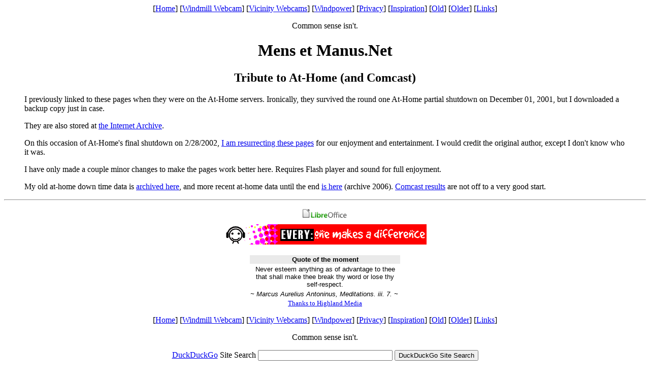

--- FILE ---
content_type: text/html; charset=UTF-8
request_url: https://www.mensetmanus.net/athome/
body_size: 2641
content:
<!DOCTYPE html PUBLIC "-//W3C//DTD HTML 4.01 Transitional//EN"
"http://www.w3.org/TR/html4/loose.dtd">
<html>
<head>
<meta name="generator" content="HTML Tidy, see www.w3.org">
<meta name="GENERATOR" content="Engineered with Notepad">
<meta http-equiv="Content-Type" content="text/html; charset=ISO-8859-1">
<title>Tribute to At-Home (and Comcast) - Mens et Manus.Net</title>
<META NAME="ROBOTS" CONTENT="NOARCHIVE">
</head>
<body>
<!-- <body bgcolor="black"> -->

<center>[<a href="/index.shtml">Home</a>] [<a href="/webcam.shtml">Windmill Webcam</a>] [<a href="/webcams.shtml">Vicinity Webcams</a>] [<a href="/windpower/">Windpower</a>] [<a href="/privacy.shtml">Privacy</a>] [<a href="/inspiration/index.shtml">Inspiration</a>] [<a href="/ispchannel/index.shtml">Old</a>] [<a href="/utkweb/index.html">Older</a>] [<a href="/links.shtml">Links</a>] </center>



<p align="center">
<!-- deleted bugmenot link for non tls when even this site has it now. -->
Common sense isn't.
</p>




<h1 align="center">Mens et Manus.Net</h1>

<h2 align="center">Tribute to At-Home (and Comcast)</h2>

<blockquote>
I previously linked to these pages when they were on the At-Home servers.  Ironically, they survived the 
round one At-Home partial shutdown on December 01, 2001, but I downloaded a backup copy just in case.  
<p>
They are also stored at 
<a href="http://web.archive.org/web/*/http://members.home.net/urbanvisiondesigns/">
the Internet Archive</a>. 
<p>
On this occasion of At-Home's final shutdown on 2/28/2002, 
<a href="urbanvisiondesigns/">I am resurrecting these pages</a>
for our enjoyment and entertainment.  
I would credit the original author, except I don't know who it was. 
<p>
I have only made a couple minor changes to make the pages work better here.  
Requires Flash player and sound for full enjoyment.
<p>
My old at-home down time data is <a href="/athome-uptime/">
archived here</a>, and more recent at-home data until the end 
<!--
<a href="http://uptime.openacs.org/uptime/reports.tcl?monitor_id=5298">
-->
<a href="https://web.archive.org/web/20060820121519/http://uptime.openacs.org/uptime/reports.tcl?monitor_id=5298">
is here</a> (archive 2006). 
<!--
<a href="http://uptime.openacs.org/uptime/reports.tcl?monitor_id=7453">
-->
<a href="https://web.archive.org/web/20060820121732/http://uptime.openacs.org/uptime/reports.tcl?monitor_id=7453">
Comcast 
results</a> are not off to a very good start.

</blockquote>

<hr>
<center>
<!--
<a href="http://www.spreadfirefox.com/?q=affiliates&amp;id=27341&amp;t=73">
<img
src="/images/take.gif"
width="110" height="32" border="0" alt="Get Firefox! Take back the web!" title="Get Firefox! Take back the web!"></a>
<br>
-->
<a href="https://www.libreoffice.org">
<img src="/images/libreoffice-ex-logo100.png"
width="100" height="30" 
border="0" hspace="3" vspace="3" 
alt="Get Free. Get LibreOffice."
title="Get Free. Get LibreOffice."
></a>
<br>
<a href="https://www.distributed.net">
<img src="/images/de_dist2.gif"
width="400" height="40" 
border="0" hspace="3" vspace="3" 
alt="Distributed Computing"
title="Distributed Computing"
></a>
</center>
<p>
<table align="center" width="300"><TR><TD align="center" BGCOLOR="#EAEAEA"><FONT FACE="arial" SIZE="2" COLOR="black"><B>Quote of the moment</B></FONT></TD></TR><TR><TD align="center" BGCOLOR="#FFFFFF"><FONT FACE="arial" SIZE="2" COLOR="#000000">Never esteem anything as of advantage to thee that shall make thee break thy word or lose thy self-respect.  </FONT></TD></TR><TR><TD align="left" BGCOLOR="#FFFFFF"><FONT FACE="arial" SIZE="2" COLOR="#000000"><I>~ Marcus Aurelius Antoninus,  Meditations. iii. 7.
~</I></FONT></TD></TR></TABLE>
<center>
<a href="/inspiration/quotes/highland/">
<font size="-1">
Thanks to Highland Media</font>
</a>
</center>
<p>

<center>[<a href="/index.shtml">Home</a>] [<a href="/webcam.shtml">Windmill Webcam</a>] [<a href="/webcams.shtml">Vicinity Webcams</a>] [<a href="/windpower/">Windpower</a>] [<a href="/privacy.shtml">Privacy</a>] [<a href="/inspiration/index.shtml">Inspiration</a>] [<a href="/ispchannel/index.shtml">Old</a>] [<a href="/utkweb/index.html">Older</a>] [<a href="/links.shtml">Links</a>] </center>



<p align="center">
<!-- deleted bugmenot link for non tls when even this site has it now. -->
Common sense isn't.
</p>




<!-- Search Duck Duck Go -->
<center>
<form action="https://duckduckgo.com/">
<a href="https://www.duckduckgo.com/">
DuckDuckGo</a> Site Search
  <input type="text" name="q" size="31" maxlength="255">
  <input type="hidden" name="sites" value="mensetmanus.net">
  <button type="submit">DuckDuckGo Site Search</button>
</form>
</center>

<!-- Search Google -->
<!--
<center>
<form method="GET" action="http://www.google.com/custom">
<a href="http://www.google.com/search">Google Site</a> 
-->
<!-- 
<img src="/windpower/images/GoogleLogo_40wht.gif" border="0"
alt="Google" align="middle"></a> 
-->
<!--
<input type="text" name="q" size="31" maxlength="255"
value=""> <input type="submit" name="sa" value="Google Search">
<input type="hidden" name="cof" value=
"LW:173;L:http://www.mensetmanus.net/mit-motto/logo_files/mensetmanus.gif;LH:145;AH:center;AWFID:f33f5c0fd5abc937;">
 <font face="arial,sans-serif" size="-1"><input type="hidden" name= 
"domains" value="mensetmanus.net"><br>
 <input type="radio" name="sitesearch" value=""> Search WWW <input
type="radio" name="sitesearch" value="mensetmanus.net" checked>
Search mensetmanus.net</font><br>
</form>
</center>
-->
<!-- End Search Google -->
<br>

<p>Images stored locally for protection of your <a href= 
"/privacy.shtml">privacy</a> (unless/until you search with
Google). Stomp out <a href="https://web.archive.org/web/20030601080554/http://www.privacyfoundation.org/resources/webbug.asp">
web bugs</a> (archive.org).</p>
<!-- moved http://www.privacyfoundation.org/resources/webbug.asp"> --> 

<p>Copyright &copy; 2000- <a href= 
"mailto:hal9000[zat]mensetmanus.net">hal9000[zat]mensetmanus.net</a> 
<!--
(PGP <a href="/mypubpgpkey.shtml">public key</a>, 
<a href="/ispchannel/message.shtml">Message
Form</a>)
-->
</p>



I last touched this page on 
 
Monday, 2022-11-07 at 20:32:11 UTC.<br>

<DIV ALIGN="CENTER">
<A HREF="https://www.eff.org/br/">
Join the Blue Ribbon Online Free Speech Campaign!</A>
</DIV>

<a href="https://validator.w3.org/check/referer">W3C Markup Validator Check</a>
<br>
Site optimized for <a href="https://www.anybrowser.org/campaign/">any modern browser</a>, 
any size screen, any resolution, and no plug-ins; prepared and served with  
<a href="https://www.freebsd.org/">Free BSD</a>, and 
<a href="https://www.debian.org/">Debian</a> <a href="https://www.gnu.org/">GNU</a> / <a href="https://www.kernel.org/">Linux</a>
<!--
and 
<a href="http://www.ubuntu.com/">Ubuntu (Debian) GNU/Linux</a>.
-->

</body>
</html>

